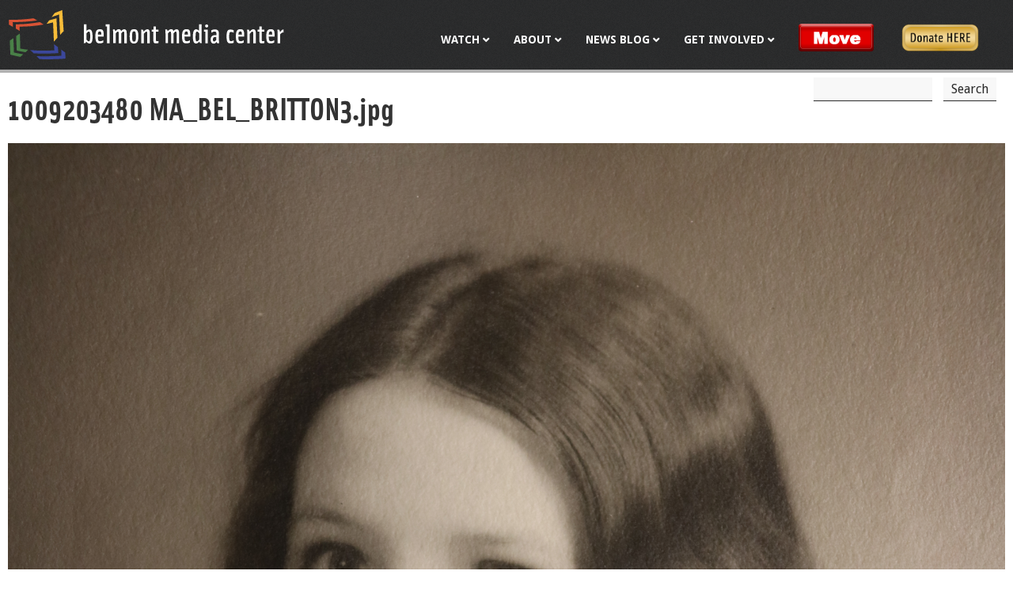

--- FILE ---
content_type: text/html; charset=utf-8
request_url: https://www.belmontmedia.org/files/1009203480-mabelbritton3jpg
body_size: 5475
content:
<!DOCTYPE html>
<!--[if IEMobile 7]><html class="iem7"  lang="en" dir="ltr"><![endif]-->
<!--[if lte IE 6]><html class="lt-ie9 lt-ie8 lt-ie7"  lang="en" dir="ltr"><![endif]-->
<!--[if (IE 7)&(!IEMobile)]><html class="lt-ie9 lt-ie8"  lang="en" dir="ltr"><![endif]-->
<!--[if IE 8]><html class="lt-ie9"  lang="en" dir="ltr"><![endif]-->
<!--[if (gte IE 9)|(gt IEMobile 7)]><!--><html  lang="en" dir="ltr" prefix="fb: https://ogp.me/ns/fb# og: https://ogp.me/ns#"><!--<![endif]-->

<head>
  <meta charset="utf-8" />
<link rel="shortcut icon" href="https://www.belmontmedia.org/sites/all/themes/bmcnew/favicon.ico" type="image/vnd.microsoft.icon" />
<meta name="generator" content="Drupal 7 (https://www.drupal.org)" />
<link rel="canonical" href="https://www.belmontmedia.org/files/1009203480-mabelbritton3jpg" />
<link rel="shortlink" href="https://www.belmontmedia.org/file/2770" />
<meta property="og:site_name" content="Belmont Media Center" />
<meta property="og:type" content="article" />
<meta property="og:url" content="https://www.belmontmedia.org/files/1009203480-mabelbritton3jpg" />
<meta property="og:title" content="1009203480 MA_BEL_BRITTON3.jpg" />
  <title>1009203480 MA_BEL_BRITTON3.jpg | Belmont Media Center</title>

      <meta name="MobileOptimized" content="width">
    <meta name="HandheldFriendly" content="true">
    <meta name="viewport" content="width=device-width">
    <!--[if IEMobile]><meta http-equiv="cleartype" content="on"><![endif]-->

  <link type="text/css" rel="stylesheet" href="https://www.belmontmedia.org/sites/default/files/css/css_lQaZfjVpwP_oGNqdtWCSpJT1EMqXdMiU84ekLLxQnc4.css" media="all" />
<link type="text/css" rel="stylesheet" href="https://www.belmontmedia.org/sites/default/files/css/css_i_Zzu64D5nJ31f0Ok3Di2cxAswM_w__ZLX8cZlRW0Ho.css" media="all" />
<link type="text/css" rel="stylesheet" href="https://www.belmontmedia.org/sites/default/files/css/css_qL_xHogLpZ0qYFvdqu2q91Qf0PeatdR3SJH7ilnoX6s.css" media="all" />
<link type="text/css" rel="stylesheet" href="//fonts.googleapis.com/css?family=Droid+Sans:400,700" media="all" />
<link type="text/css" rel="stylesheet" href="//maxcdn.bootstrapcdn.com/font-awesome/4.2.0/css/font-awesome.min.css" media="all" />
<link type="text/css" rel="stylesheet" href="https://cdn.jsdelivr.net/npm/@fancyapps/ui@4.0.12/dist/fancybox.css" media="all" />
<link type="text/css" rel="stylesheet" href="https://www.belmontmedia.org/sites/default/files/css/css_zQJobt-3-_Q2b_SfvJ1yKW2eWiOB1PnP5slMu0dlKHI.css" media="all" />
  <script src="https://www.belmontmedia.org/sites/default/files/js/js_Pt6OpwTd6jcHLRIjrE-eSPLWMxWDkcyYrPTIrXDSON0.js"></script>
<script src="https://www.belmontmedia.org/sites/default/files/js/js_onbE0n0cQY6KTDQtHO_E27UBymFC-RuqypZZ6Zxez-o.js"></script>
<script src="https://www.belmontmedia.org/sites/default/files/js/js_waP91NpgGpectm_6Y2XDEauLJ8WCSCBKmmA87unpp2E.js"></script>
<script src="https://www.googletagmanager.com/gtag/js?id=UA-15437028-1"></script>
<script>window.dataLayer = window.dataLayer || [];function gtag(){dataLayer.push(arguments)};gtag("js", new Date());gtag("set", "developer_id.dMDhkMT", true);gtag("config", "UA-15437028-1", {"groups":"default"});</script>
<script src="https://cdn.jsdelivr.net/npm/@fancyapps/ui@4.0.12/dist/fancybox.umd.js"></script>
<script src="https://www.belmontmedia.org/sites/default/files/js/js_9-JdLw5fpLxTejcP6jIYAo8RbMAdsxcXxYsuS9KEXvA.js"></script>
<script>jQuery.extend(Drupal.settings, {"basePath":"\/","pathPrefix":"","setHasJsCookie":0,"ajaxPageState":{"theme":"bmcnew","theme_token":"AtDBx35uiWXbbj-5T2du0AqZgBRO_lhFlKpFKqi3S1k","js":{"sites\/all\/modules\/jquery_update\/replace\/jquery\/1.12\/jquery.min.js":1,"misc\/jquery-extend-3.4.0.js":1,"misc\/jquery-html-prefilter-3.5.0-backport.js":1,"misc\/jquery.once.js":1,"misc\/drupal.js":1,"sites\/all\/modules\/jquery_update\/js\/jquery_browser.js":1,"misc\/form-single-submit.js":1,"sites\/all\/modules\/google_analytics\/googleanalytics.js":1,"https:\/\/www.googletagmanager.com\/gtag\/js?id=UA-15437028-1":1,"0":1,"https:\/\/cdn.jsdelivr.net\/npm\/@fancyapps\/ui@4.0.12\/dist\/fancybox.umd.js":1,"sites\/all\/themes\/bmcnew\/js\/script.js":1},"css":{"modules\/system\/system.base.css":1,"modules\/system\/system.menus.css":1,"modules\/system\/system.messages.css":1,"modules\/system\/system.theme.css":1,"modules\/aggregator\/aggregator.css":1,"modules\/comment\/comment.css":1,"modules\/field\/theme\/field.css":1,"modules\/node\/node.css":1,"modules\/search\/search.css":1,"modules\/user\/user.css":1,"sites\/all\/modules\/calendar\/css\/calendar_multiday.css":1,"sites\/all\/modules\/views\/css\/views.css":1,"sites\/all\/modules\/ckeditor\/css\/ckeditor.css":1,"sites\/all\/modules\/ctools\/css\/ctools.css":1,"sites\/all\/modules\/custom\/custom_social_share\/custom_social_share.css":1,"sites\/all\/modules\/panels\/css\/panels.css":1,"\/\/fonts.googleapis.com\/css?family=Droid+Sans:400,700":1,"\/\/maxcdn.bootstrapcdn.com\/font-awesome\/4.2.0\/css\/font-awesome.min.css":1,"https:\/\/cdn.jsdelivr.net\/npm\/@fancyapps\/ui@4.0.12\/dist\/fancybox.css":1,"sites\/all\/themes\/bmcnew\/system.menus.css":1,"sites\/all\/themes\/bmcnew\/system.messages.css":1,"sites\/all\/themes\/bmcnew\/system.theme.css":1,"sites\/all\/themes\/bmcnew\/css\/styles.css":1}},"simple_instagram_feed":{"instagram_username":"belmontmedia_ma","instagram_display_profile":0,"instagram_display_biography":0,"instagram_items":"6","instagram_items_per_row_type":0,"instagram_items_per_row_default":2,"instagram_items_per_row_l_720":6,"instagram_items_per_row_l_960":6,"instagram_items_per_row_h_960":6,"instagram_styling":"true","instagram_captions":null,"instagram_image_size":null,"instagram_lazy_load":null},"googleanalytics":{"account":["UA-15437028-1"],"trackOutbound":1,"trackMailto":1,"trackDownload":1,"trackDownloadExtensions":"7z|aac|arc|arj|asf|asx|avi|bin|csv|doc(x|m)?|dot(x|m)?|exe|flv|gif|gz|gzip|hqx|jar|jpe?g|js|mp(2|3|4|e?g)|mov(ie)?|msi|msp|pdf|phps|png|ppt(x|m)?|pot(x|m)?|pps(x|m)?|ppam|sld(x|m)?|thmx|qtm?|ra(m|r)?|sea|sit|tar|tgz|torrent|txt|wav|wma|wmv|wpd|xls(x|m|b)?|xlt(x|m)|xlam|xml|z|zip"},"urlIsAjaxTrusted":{"\/files\/1009203480-mabelbritton3jpg":true}});</script>
      <!--[if lt IE 9]>
    <script src="/sites/all/themes/zen/js/html5-respond.js"></script>
    <![endif]-->
    <script src="//use.typekit.net/wjl4rfj.js"></script>
  <script>try{Typekit.load({ async: true });}catch(e){}</script>
  <script type='text/javascript'>
    (function (d, t) {
      var bh = d.createElement(t), s = d.getElementsByTagName(t)[0];
      bh.type = 'text/javascript';
      bh.src = 'https://www.bugherd.com/sidebarv2.js?apikey=iqiuwiullqfo43rnuptq1q';
      s.parentNode.insertBefore(bh, s);
    })(document, 'script');
  </script>
</head>
<body class="html not-front not-logged-in no-sidebars page-file page-file- page-file-2770 section-files page-1009203480-mabelbritton3jpg" >
      <p id="skip-link">
      <a href="#main-menu" class="element-invisible element-focusable">Jump to navigation</a>
    </p>
      
<div id="page">

  <header class="header" id="header" role="banner">
    <div class="container">
      <a href="/" title="Home" rel="home" class="header__logo" id="logo"><img src="/sites/all/themes/bmcnew/images/bmc_logo_alt.svg" alt="Home" class="header__logo-image" /></a>

      
                <div class="header__region region region-header">
    <a href="#" class="nav-toggle"><span></span><span></span><span></span></a>
    <div id="block-menu-block-6" class="block block-menu-block primary-links first odd" role="navigation">

      
  <div class="menu-block-wrapper menu-block-6 menu-name-main-menu parent-mlid-0 menu-level-1">
  <ul class="menu"><li class="menu__item is-expanded first expanded menu-mlid-216"><a href="/watch" title="Watch BMC" class="menu__link">Watch</a><ul class="menu"><li class="menu__item is-expanded first expanded menu-mlid-3194"><a href="/watch" class="menu__link">Live</a><ul class="menu"><li class="menu__item is-leaf first leaf menu-mlid-3267"><a href="/watch/govtv" class="menu__link">Gov/Ed TV Live</a></li>
<li class="menu__item is-leaf leaf menu-mlid-3266"><a href="/watch/publictv" class="menu__link">Public TV Live</a></li>
<li class="menu__item is-leaf leaf menu-mlid-3311"><a href="/watch/infotv" class="menu__link">Info TV Live</a></li>
<li class="menu__item is-leaf last leaf menu-mlid-3698"><a href="/watch/bmchd" class="menu__link">BMC HD - Fios 2130</a></li>
</ul></li>
<li class="menu__item is-collapsed collapsed menu-mlid-3206"><a href="/watch/on-demand" class="menu__link">Video On Demand</a></li>
<li class="menu__item is-leaf leaf menu-mlid-328"><a href="/watch/program-schedule" title="Program Schedule" class="menu__link">Program Schedule</a></li>
<li class="menu__item is-leaf leaf menu-mlid-3454"><a href="/podcasts" class="menu__link">Podcasts</a></li>
<li class="menu__item is-leaf last leaf menu-mlid-3566"><a href="/content/video-archives" class="menu__link">BMC Video Archives</a></li>
</ul></li>
<li class="menu__item is-expanded expanded menu-mlid-2908"><a href="/about" class="menu__link">About</a><ul class="menu"><li class="menu__item is-leaf first leaf menu-mlid-3946"><a href="/move" class="menu__link">BMC is on the Move</a></li>
<li class="menu__item is-leaf leaf menu-mlid-2909"><a href="/about/info-hours-location" class="menu__link">Info, Hours &amp; Location</a></li>
<li class="menu__item is-collapsed collapsed menu-mlid-2910"><a href="/about/board-of-directors" class="menu__link">Board of Directors</a></li>
<li class="menu__item is-collapsed collapsed menu-mlid-2911"><a href="/about/staff" class="menu__link">Staff</a></li>
<li class="menu__item is-leaf leaf menu-mlid-2912"><a href="/about/docs-forms" class="menu__link">Documents &amp; Forms</a></li>
<li class="menu__item is-leaf leaf menu-mlid-2913"><a href="/about/equipment-facilities" class="menu__link">Our Facilities &amp; Equipment</a></li>
<li class="menu__item is-leaf leaf menu-mlid-3903"><a href="/gallery" class="menu__link">Gallery @ BMC</a></li>
<li class="menu__item is-collapsed last collapsed menu-mlid-327 contact"><a href="/contact" title="
" class="menu__link">Contact Us</a></li>
</ul></li>
<li class="menu__item is-expanded expanded menu-mlid-223"><a href="/news-events" title="
	BMC Blog
" class="menu__link">News Blog</a><ul class="menu"><li class="menu__item is-leaf first leaf menu-mlid-454"><a href="/news-events/calendar" title="Weekly Schedule at Belmont Media Center" class="menu__link">This Week @ BMC</a></li>
<li class="menu__item is-leaf leaf menu-mlid-1146"><a href="/calendar" title="" class="menu__link">BMC Calendar</a></li>
<li class="menu__item is-leaf leaf menu-mlid-3917"><a href="/content/bmc-newsletter" class="menu__link">BMC Newsletter</a></li>
<li class="menu__item is-leaf leaf menu-mlid-3943"><a href="/news-events/bmc-board-news-7625" class="menu__link">BMC Board News . . .7/6/25</a></li>
<li class="menu__item is-leaf last leaf menu-mlid-3929"><a href="/community-calendar" class="menu__link">Community Calendars</a></li>
</ul></li>
<li class="menu__item is-expanded expanded menu-mlid-445"><a href="/get-involved" title="Get Involved" class="menu__link">Get Involved</a><ul class="menu"><li class="menu__item is-collapsed first collapsed menu-mlid-3444"><a href="/get-involved/membership" class="menu__link">Become a Member</a></li>
<li class="menu__item is-leaf leaf menu-mlid-446"><a href="/get-involved/volunteer" title="Volunteer" class="menu__link">Volunteering</a></li>
<li class="menu__item is-leaf leaf menu-mlid-447"><a href="/get-involved/crew-call" title="Crew Call" class="menu__link">Crew Call</a></li>
<li class="menu__item is-leaf last leaf menu-mlid-448"><a href="/get-involved/intern" title="Intern" class="menu__link">Intern</a></li>
</ul></li>
<li class="menu__item is-leaf leaf menu-mlid-3947 menu-button move-link"><a href="/move" class="menu__link">Move</a></li>
<li class="menu__item is-leaf last leaf menu-mlid-3944 donate-link"><a href="/donate" class="menu__link">Donate</a></li>
</ul></div>

</div>
<div id="block-search-form" class="block block-search search-form last even" role="search">

      
  <form action="/files/1009203480-mabelbritton3jpg" method="post" id="search-block-form" accept-charset="UTF-8"><div><div class="container-inline">
      <h2 class="element-invisible">Search form</h2>
    <div class="form-item form-type-textfield form-item-search-block-form">
  <label class="element-invisible" for="edit-search-block-form--2">Search </label>
 <input title="Enter the terms you wish to search for." type="text" id="edit-search-block-form--2" name="search_block_form" value="" size="15" maxlength="128" class="form-text" />
</div>
<div class="form-actions form-wrapper" id="edit-actions"><input type="submit" id="edit-submit" name="op" value="Search" class="form-submit" /></div><input type="hidden" name="form_build_id" value="form-1mYUMkU2e6lTOC6r2g4K1tg0Vr2EQgoaFgn2vCnEZJ4" />
<input type="hidden" name="form_id" value="search_block_form" />
</div>
</div></form>
</div>
  </div>
    </div>

  </header>

  <div id="main">
    <div class="container">
      <div id="content" class="column" role="main">
                <nav class="breadcrumb" role="navigation"><h2 class="element-invisible">You are here</h2><ol><li><a href="/">Home</a></li></ol></nav>        <a id="main-content"></a>
                          <h1 class="page__title title" id="page-title">1009203480 MA_BEL_BRITTON3.jpg</h1>
                                                        


<div id="file-2770" class="file file-image file-image-jpeg">

      
  
  <div class="content">
    <img src="https://www.belmontmedia.org/sites/default/files/1009203480%20MA_BEL_BRITTON3.jpg" width="4000" height="6000" alt="" />  </div>

  
</div>
        
      </div>

      <div id="navigation">
        
        
      </div>

      
      
    </div>

    

  </div>

    <footer id="footer" class="region region-footer">
    <div class="container">
      <div id="block-menu-block-4" class="block block-menu-block footer-menu first odd" role="navigation">

      
  <div class="menu-block-wrapper menu-block-4 menu-name-main-menu parent-mlid-0 menu-level-1">
  <ul class="menu"><li class="menu__item is-expanded first expanded menu-mlid-216"><a href="/watch" title="Watch BMC" class="menu__link">Watch</a><ul class="menu"><li class="menu__item is-leaf is-parent first leaf has-children menu-mlid-3194"><a href="/watch" class="menu__link">Live</a></li>
<li class="menu__item is-leaf is-parent leaf has-children menu-mlid-3206"><a href="/watch/on-demand" class="menu__link">Video On Demand</a></li>
<li class="menu__item is-leaf leaf menu-mlid-328"><a href="/watch/program-schedule" title="Program Schedule" class="menu__link">Program Schedule</a></li>
<li class="menu__item is-leaf leaf menu-mlid-3454"><a href="/podcasts" class="menu__link">Podcasts</a></li>
<li class="menu__item is-leaf last leaf menu-mlid-3566"><a href="/content/video-archives" class="menu__link">BMC Video Archives</a></li>
</ul></li>
<li class="menu__item is-expanded expanded menu-mlid-2908"><a href="/about" class="menu__link">About</a><ul class="menu"><li class="menu__item is-leaf first leaf menu-mlid-3946"><a href="/move" class="menu__link">BMC is on the Move</a></li>
<li class="menu__item is-leaf leaf menu-mlid-2909"><a href="/about/info-hours-location" class="menu__link">Info, Hours &amp; Location</a></li>
<li class="menu__item is-leaf is-parent leaf has-children menu-mlid-2910"><a href="/about/board-of-directors" class="menu__link">Board of Directors</a></li>
<li class="menu__item is-leaf is-parent leaf has-children menu-mlid-2911"><a href="/about/staff" class="menu__link">Staff</a></li>
<li class="menu__item is-leaf leaf menu-mlid-2912"><a href="/about/docs-forms" class="menu__link">Documents &amp; Forms</a></li>
<li class="menu__item is-leaf leaf menu-mlid-2913"><a href="/about/equipment-facilities" class="menu__link">Our Facilities &amp; Equipment</a></li>
<li class="menu__item is-leaf leaf menu-mlid-3903"><a href="/gallery" class="menu__link">Gallery @ BMC</a></li>
<li class="menu__item is-leaf is-parent last leaf has-children menu-mlid-327 contact"><a href="/contact" title="
" class="menu__link">Contact Us</a></li>
</ul></li>
<li class="menu__item is-expanded expanded menu-mlid-223"><a href="/news-events" title="
	BMC Blog
" class="menu__link">News Blog</a><ul class="menu"><li class="menu__item is-leaf first leaf menu-mlid-454"><a href="/news-events/calendar" title="Weekly Schedule at Belmont Media Center" class="menu__link">This Week @ BMC</a></li>
<li class="menu__item is-leaf leaf menu-mlid-1146"><a href="/calendar" title="" class="menu__link">BMC Calendar</a></li>
<li class="menu__item is-leaf leaf menu-mlid-3917"><a href="/content/bmc-newsletter" class="menu__link">BMC Newsletter</a></li>
<li class="menu__item is-leaf leaf menu-mlid-3943"><a href="/news-events/bmc-board-news-7625" class="menu__link">BMC Board News . . .7/6/25</a></li>
<li class="menu__item is-leaf last leaf menu-mlid-3929"><a href="/community-calendar" class="menu__link">Community Calendars</a></li>
</ul></li>
<li class="menu__item is-expanded expanded menu-mlid-445"><a href="/get-involved" title="Get Involved" class="menu__link">Get Involved</a><ul class="menu"><li class="menu__item is-leaf is-parent first leaf has-children menu-mlid-3444"><a href="/get-involved/membership" class="menu__link">Become a Member</a></li>
<li class="menu__item is-leaf leaf menu-mlid-446"><a href="/get-involved/volunteer" title="Volunteer" class="menu__link">Volunteering</a></li>
<li class="menu__item is-leaf leaf menu-mlid-447"><a href="/get-involved/crew-call" title="Crew Call" class="menu__link">Crew Call</a></li>
<li class="menu__item is-leaf last leaf menu-mlid-448"><a href="/get-involved/intern" title="Intern" class="menu__link">Intern</a></li>
</ul></li>
<li class="menu__item is-leaf leaf menu-mlid-3947 menu-button move-link"><a href="/move" class="menu__link">Move</a></li>
<li class="menu__item is-leaf last leaf menu-mlid-3944 donate-link"><a href="/donate" class="menu__link">Donate</a></li>
</ul></div>

</div>
<div id="block-block-34" class="block block-block contact-info last even">

      
  <p>
	<a class="menu-link" href="/contact">Contact Us</a><br />
	9 Lexington Street<br />
	Belmont, MA 02478<br />
	Voice: 617-484-2443<br />
	<strong><a href="https://mail.google.com/mail/?view=cm&amp;fs=1&amp;tf=1&amp;to=access@belmontmedia.org" target="_blank">access@belmontmedia.org</a></strong></p>
<div class="social" style="font-size: 24px;">
	<a href="https://www.facebook.com/belmontmedia/"><i aria-hidden="true" class="fa fa-facebook"> </i></a> <a href="https://www.instagram.com/belmontmedia_ma/"><i aria-hidden="true" class="fa fa-instagram"> </i></a> <a href="https://www.youtube.com/@belmontmedia" target="_blank"><i aria-hidden="true" class="fa fa-youtube"> </i></a> <a href="https://bsky.app/profile/belmontmedia.bsky.social" style="vertical-align: middle">
<svg style="height: 25px;" viewbox="0 0 640 640" xmlns="http://www.w3.org/2000/svg"><!--!Font Awesome Free v7.0.0 by @fontawesome - https://fontawesome.com License - https://fontawesome.com/license/free Copyright 2025 Fonticons, Inc.--><path d="M439.8 358.7C436.5 358.3 433.1 357.9 429.8 357.4C433.2 357.8 436.5 358.3 439.8 358.7zM320 291.1C293.9 240.4 222.9 145.9 156.9 99.3C93.6 54.6 69.5 62.3 53.6 69.5C35.3 77.8 32 105.9 32 122.4C32 138.9 41.1 258 47 277.9C66.5 343.6 136.1 365.8 200.2 358.6C203.5 358.1 206.8 357.7 210.2 357.2C206.9 357.7 203.6 358.2 200.2 358.6C106.3 372.6 22.9 406.8 132.3 528.5C252.6 653.1 297.1 501.8 320 425.1C342.9 501.8 369.2 647.6 505.6 528.5C608 425.1 533.7 372.5 439.8 358.6C436.5 358.2 433.1 357.8 429.8 357.3C433.2 357.7 436.5 358.2 439.8 358.6C503.9 365.7 573.4 343.5 593 277.9C598.9 258 608 139 608 122.4C608 105.8 604.7 77.7 586.4 69.5C570.6 62.4 546.4 54.6 483.2 99.3C417.1 145.9 346.1 240.4 320 291.1z" fill="white"></path></svg><p></p></a></div>

</div>
    </div>
  </footer>

</div>

  </body>
</html>
